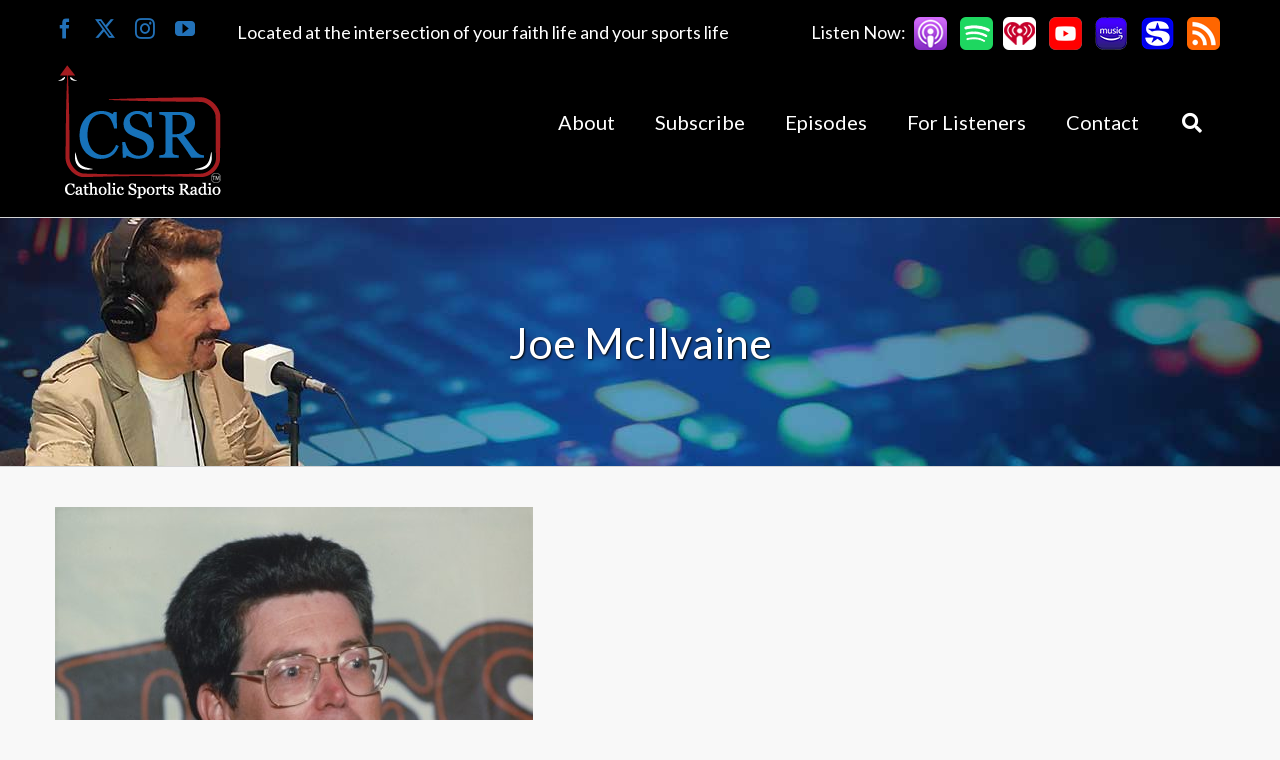

--- FILE ---
content_type: text/css
request_url: https://catholicsportsradio.net/wp-content/themes/Avada-child/style.css?ver=6.8.3
body_size: 589
content:
/*
Theme Name: MerchantSide
Description: MerchantSide Child Theme
Author: MerchantSide Marketing Group
Template: Avada
Version: 1.0.0
*/

/*Mini blog code for putting the blog posts in a small section  */
#footer-blog .post {margin:0; padding:8px 0;border-bottom:1px solid #105DC4;}
#footer-blog h2 {font-size: 22px !important; text-align: left; margin: 0;font-weight:400;}
#footer-blog h2 a:hover {color:#105DC4;}

/*standard for show or hide based on screen size*/
@media screen and (max-width: 800px) {footer, .hide-mobile {display:none !important;}}
@media screen and (min-width: 800px) {.hide-desktop {display:none !important;}}

/*css for embedding responsive youtube videos*/
.responsive-youtube {position: relative;padding-bottom: 56%; height: 0; overflow: hidden;}
.responsive-youtube iframe {position: absolute; top: 0; left: 0; width: 100% !important; height: 100% !important;}

/*css for embedding responsive google maps*/
.google-maps {position: relative;padding-bottom: 100%; height: 0; overflow: hidden;}
.google-maps iframe {position: absolute; top: 0; left: 0; width: 100% !important; height: 100% !important;} 

/*contact form 7 config*/
.wpcf7 .banner-field, .wpcf7-list-item-label, .wpcf7 p {font-size:20px; line-height: 1em; color:#000000;margin-top:5px}
.wpcf7-list-item {display:inline-block;min-width:35%;;margin-top:5px}

/*graphic banners with hover color*/
.color-hover-banners {background: #f8ff00; display: inline-block; margin-bottom: 20px;border:2px solid #000000;}
.color-hover-banners a:hover {opacity:.75;}

/*toggle config*/
.fusion-toggle-heading {font-size: .6em;}

/*text-shadows*/
.text-shadow {text-shadow: 2px 2px 2px #000000;}
.text-shadow-3 {text-shadow: 3px 3px 3px #000000;}
.text-glow {text-shadow: 
-1px -1px 1px #000,  
1px -1px 1px #000,
-1px 1px 1px #000,
 2px 2px 2px #000;
}






